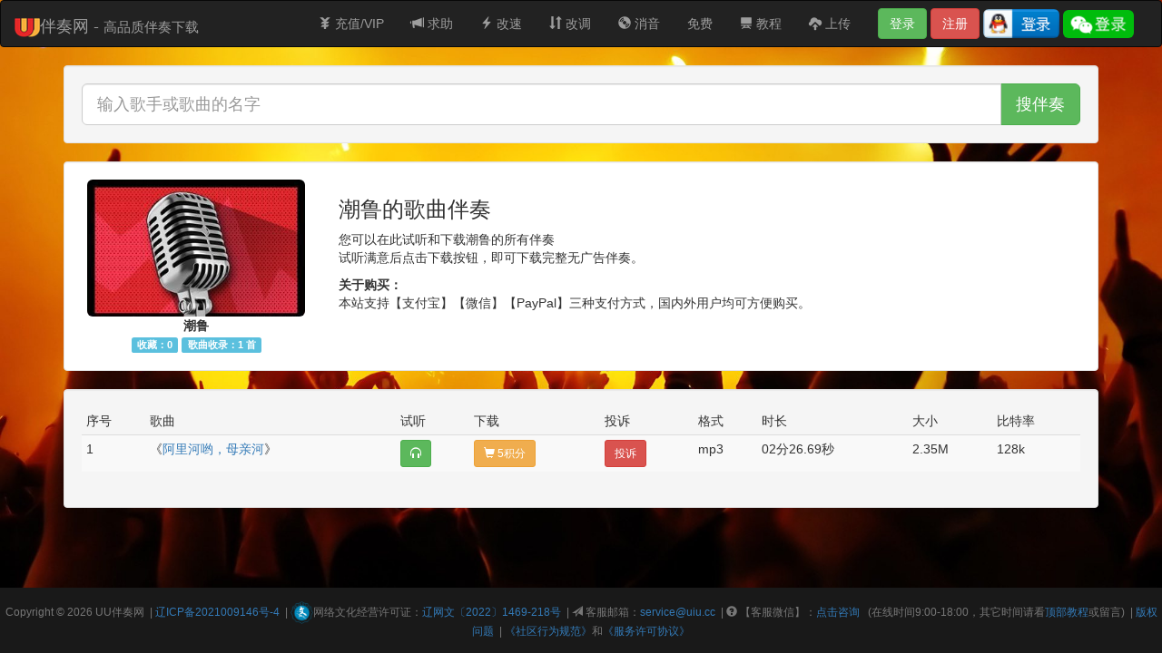

--- FILE ---
content_type: text/html; charset=UTF-8
request_url: https://www.uiu.cc/artists/show/id/846A561C-9818-6044-F14F-296F24A13E46
body_size: 6086
content:
<!DOCTYPE html>
<html lang="zh">
<head>
	<meta http-equiv="Content-Type" content="text/html; charset=UTF-8">
    <title>潮鲁伴奏下载_UU伴奏网_专业伴奏下载网站</title>
    <meta charset="utf-8">
<meta http-equiv="X-UA-Compatible" content="IE=edge">
<!-- QQ互联验证代码-->
<meta property="qc:admins" content="0135764415633" />
<meta property="qc:admins" content="01357646776515633" />
<meta name="msvalidate.01" content="6DB50B677F0D7B6F6EE19FD4FEDA189D" />
<meta property="wb:webmaster" content="3cc4d5477612ed54" />
<meta name="google-site-verification" content="8jYx0LJyPabz34sOvnPCDawB1bJiS7LwA1wdR0ikydk" />
<!-- Google站长工具验证代码 -->
<meta name="google-site-verification" content="ZbkxegKsRWlPUUq9cYeb8YR6KjEng-WZrSZ0XOgc3ZI" />
<!-- 百度站长平台验证代码 -->
<meta name="baidu-site-verification" content="YHYDFuCK8J" />
<!-- 搜狗站长平台验证代码 -->
<meta name="sogou_site_verification" content="S7LrKLjFJc"/>

<meta name="Keywords" content="潮鲁,伴奏,阿里河哟，母亲河伴奏" />
<meta name="Description" content="潮鲁的歌曲伴奏，包括: 阿里河哟，母亲河伴奏" />
<meta content="index,follow" name="robots">
<meta content="index,follow" name="GOOGLEBOT">

    <!--必填项-->
    <meta property="og:type" content="music.album"/>
    <meta property="og:title" content="潮鲁伴奏"/>
    <meta property="og:music:artist" content="潮鲁"/>
    
        <meta property="og:music:album:song"
              content="title=阿里河哟，母亲河伴奏; url=https://www.uiu.cc/accompaniment/show/id/07EE6AFC-4F44-7F09-A9FB-15808E523B1B"/>
            <meta property="og:image" content="https://uiu-web-resources.sh1a.qingstor.com/images/artists_avar/320/user_large.jpg"/>

    

<meta name="viewport" content="width=device-width, initial-scale=1.0,minimum-scale=1">
<link rel="shortcut icon" href="https://uiu-web-resources.sh1a.qingstor.com/images/favicon.ico" />
<link href="/assets/bootstrap/css/bootstrap.min.css" rel="stylesheet">
<link href="https://uiu-web-resources.sh1a.qingstor.com/css/main.css?v=1.2" rel="stylesheet">
<!-- <link href="/css/share.min.css" rel="stylesheet"> -->
<script>
    var isFromAndroid = false;
    var isFromAppleDevice = false;
    var isFromWx = false;
    var isFromSafari = false;
    var isIOSVersionLowerThan13 = false;
    var isRequestFromMQQBrowser = false;
    var isRequestFromBaiduBrowser = false;    
</script>
<!-- 百度统计代码 -->
<script>
    var _hmt = _hmt || [];
    (function() {
        var hm = document.createElement("script");
        hm.src = "//hm.baidu.com/hm.js?20b78debe85149a3fe9159a0b8cea49e";
        var s = document.getElementsByTagName("script")[0];
        s.parentNode.insertBefore(hm, s);
    })();
</script>
<script type="application/ld+json">
    {
        "@context": "https://ziyuan.baidu.com/contexts/cambrian.jsonld",
        "@id": "https://www.uiu.cc/artists/show/id/269",
        "appid": "1621116209077448",
        "title": "潮鲁伴奏下载_UU伴奏网_专业伴奏下载网站",
        "images": [
            "https://uiu-web-resources.sh1a.qingstor.com/images/artists_avar/320/user_large.jpg"
        ],
        "pubDate": "2019-02-17T22:18:00"
    }
</script>

<!-- GrowingIO Analytics code version 2.1 -->
<!-- Copyright 2015-2018 GrowingIO, Inc. More info available at http://www.growingio.com -->

<!--<script type='text/javascript'>-->
<!--    !function(e,t,n,g,i){e[i]=e[i]||function(){(e[i].q=e[i].q||[]).push(arguments)},n=t.createElement("script"),tag=t.getElementsByTagName("script")[0],n.async=1,n.src=('https:'==document.location.protocol?'https://':'http://')+g,tag.parentNode.insertBefore(n,tag)}(window,document,"script","assets.growingio.com/2.1/gio.js","gio");-->
<!--    gio('init','9cb2adedc61d7577', {});-->
<!---->
<!--    //custom page code begin here-->
<!---->
<!--    //custom page code end here-->
<!---->
<!--    gio('send');-->
<!---->
<!--</script>-->

<!-- End GrowingIO Analytics code version: 2.1 -->
</head>
<body>
<nav class="navbar navbar-inverse">
    <div class="container-fluid">
        <div class="navbar-header">
            <button type="button" class="navbar-toggle collapsed" data-toggle="collapse" data-target="#navbar"
                    aria-expanded="false" aria-controls="navbar">
                <span class="icon-bar"></span>
                <span class="icon-bar"></span>
                <span class="icon-bar"></span>
            </button>

            <a name="UU伴奏网" class="navbar-brand" href="https://www.uiu.cc">
                <span><img src="/images/logo/uulogo28X28.png" alt="UU伴奏网logo" class="img-rounded">伴奏网 - <small>高品质伴奏下载</small></span>
            </a>

        </div>
        <div id="navbar" class="navbar-collapse collapse">
                            <div class="navbar-form navbar-right">
                    <a href="https://www.uiu.cc/index/login" class="btn btn-success">登录</a>
                    <a href="https://www.uiu.cc/index/register" class="btn btn-danger">注册</a>
                    <a href="https://www.uiu.cc/index/qq-login"><img alt="QQ登录按钮" class="img img-rounded" style="height: 32px;" src="https://uiu-web-resources.sh1a.qingstor.com/images/qq_login_small.png"/></a>
<!--                    <a href="--><!--/index/weibo-login"><img alt="微博登录按钮" class="img img-rounded" style="height: 31px;" src="--><!--/images/weibo_login_small.png"/></a>-->
                                            <a href="#" onclick="wxLogin();"><img alt="微信登录按钮" class="img img-rounded" style="height: 31px;" src="https://uiu-web-resources.sh1a.qingstor.com/images/wx_login_button.png"/></a>
                    
                </div>
                        <!-- 大分辨率设备 -->
            <ul class="nav navbar-nav navbar-right">
                <li><a title="充值/VIP" href="https://www.uiu.cc/order/charge"><span class="glyphicon glyphicon-yen"></span> 充值/VIP</a></li>
                <li><a href="/index/wanted-accs"><span class="glyphicon glyphicon-bullhorn"> </span> 求助</a></li>
                <li><a href="/account/my-uploaded-musics-for-speed-change"><span class="glyphicon glyphicon-flash"> </span> 改速</a></li>
                <li><a href="/account/my-uploaded-musics-for-key-change"><span class="glyphicon glyphicon-sort"> </span> 改调</a></li>
                <li><a title="在线消音" href="https://www.uiu.cc/account/my-uploaded-musics"><span class="glyphicon glyphicon-cd"></span> 消音</a></li>
                <li><a title="免费伴奏" href="https://www.uiu.cc/search/index/s/免费">免费</a></li>
                <!--                <li><a href="/share">分享链接得积分</a></li>-->
                <li><a title="教程" href="https://www.uiu.cc/news/show/id/1"><span class="glyphicon glyphicon-blackboard"></span> 教程</a></li>
                <li><a title="上传伴奏" href="https://www.uiu.cc/account/upload-acc"><span class="glyphicon glyphicon-cloud-upload"> </span> 上传</a></li>
            </ul>
        </div><!--/.navbar-collapse -->


    </div>
</nav>
<div class="container">
    <div class="well">
    <form action="/search/index" method="get" class="form-search">
        <div class="input-group input-group-lg">
            <input id="search_input_box" name="s" type="text" class="form-control input-medium search-query"
                   placeholder="输入歌手或歌曲的名字"
                 />
            <span class="input-group-btn">
                <button id="search_button" type="submit" class="btn btn-success" >
                    搜伴奏
                </button>
            </span>
        </div>
    </form>
</div>           			
	
<main id="main">
    <div class="well" style="background-color: white;">
        <div class="row">
            <div class="col-lg-3">
                <div class="text-center">
                    <div>
                        <img class="img-rounded" title="潮鲁的相片"
							 alt="潮鲁的相片" src="https://uiu-web-resources.sh1a.qingstor.com/images/artists_avar/320/user_large.jpg"
							 width="240"/>
                    </div>
                    <div class="text-center"><strong>潮鲁</strong></div>
                    <div class="label label-info">收藏：0</div>
                    <div class="label label-info">
						歌曲收录：1						首</div>
                </div>

            </div>
            <div class="col-lg-8 hidden-xs">
                <p>
                    <h1>潮鲁的歌曲伴奏</h1>
                    您可以在此试听和下载潮鲁的所有伴奏<br/>
					试听满意后点击下载按钮，即可下载完整无广告伴奏。
				</p>
                <p>
					<strong>关于购买：</strong><br/>
					本站支持【支付宝】【微信】【PayPal】三种支付方式，国内外用户均可方便购买。
				</p>
            </div>
            <div class="col-lg-1 hidden-xs">
            </div>
        </div>
        <!-- <div class="text-center social-share" data-mobile-sites="weibo,wechat,qq,qzone,douban,linkedin,twitter,facebook" data-disabled="tencent,diandian,google"></div> -->
    </div>
			<!-- table wrapper start -->
		<div class="well">
			<table class="table table-striped table-condensed table-hover">
				<thead>
					<tr>
						<td class="hidden-xs">序号</td>
						<td>歌曲</td>
						<td>试听</td>
						<td>下载</td>
						<td>投诉</td>
						<td class="hidden-xs">格式</td>
						<td class="hidden-xs">时长</td>
						<td class="hidden-xs">大小</td>
						<td class="hidden-xs">比特率</td>

					</tr>
				</thead>
				<tbody>

		
			<tr>
				<td class="hidden-xs">1</td>
				<td>
                    《<a title="潮鲁_阿里河哟，母亲河伴奏" href="/accompaniment/show/id/07EE6AFC-4F44-7F09-A9FB-15808E523B1B" target="_blank">阿里河哟，母亲河</a>》
                </td>
				<td>
					<a class="btn btn-sm btn-success"
                       onclick="showModalPlayer('07EE6AFC-4F44-7F09-A9FB-15808E523B1B');">
						<span class=" glyphicon glyphicon-headphones"></span>
					</a>
				</td>
				<td>
					<a target="_blank" href="/accompaniment/buy/id/07EE6AFC-4F44-7F09-A9FB-15808E523B1B"
                       class="btn btn-sm btn-warning">
						<span class="glyphicon glyphicon-shopping-cart"></span>
                        5积分					</a>
				</td>
				<td><a href="/complaint/add/id/07EE6AFC-4F44-7F09-A9FB-15808E523B1B" target="_blank" class="btn btn-danger btn-sm">投诉</a></td>
				<td class="hidden-xs">mp3</td>
                <td class="hidden-xs">
                    02分26.69秒                </td>
				<td class="hidden-xs">2.35M</td>
				<td class="hidden-xs">128k</td>
				</tr>
							</tbody>

			</table>
            		</div> <!-- table wrapper end -->
			</main>

</div>
<!-- footer starts -->
<div class="hidden-xs text-center navbar-fixed-bottom footer">
    <span>Copyright &copy; 2026 UU<a href="#伴奏网" class="text-muted">伴奏网</a></span>
    &nbsp;|&nbsp;<span><a href="https://beian.miit.gov.cn">辽ICP备2021009146号-4</a></span>
    &nbsp;|&nbsp;<span><img class="img" width="25" src="/images/wenhuajingying.png" alt="文网文" />网络文化经营许可证：<a href="http://ccm.mct.gov.cn:80/ccnt/sczr/service/business/emark/toDetail/" target="blank">辽网文〔2022〕1469-218号</a></span>
    &nbsp;|&nbsp;<span><span class="glyphicon glyphicon-send"></span> 客服邮箱：<a href="mailto:service@uiu.cc">service@uiu.cc</a></span>
    &nbsp;|&nbsp;<span><span class="glyphicon glyphicon-question-sign"></span> 【客服微信】：<a href='#' onclick="$('#kefuWeixinModal').modal('show');">点击咨询</a> &nbsp;&nbsp;(在线时间9:00-18:00，其它时间请看<a href="/news/show/id/1" target="_blank">顶部教程</a>或留言)</span>
    &nbsp;|&nbsp;<span><a href="/news/show/id/12">版权问题</a></span>
    &nbsp;|&nbsp;<span><a target="_blank" href="/news/show/id/14">《社区行为规范》</a>和<a href="/news/show/id/15">《服务许可协议》</a></span>
</div>

<div class="visible-xs text-center navbar-fixed-bottom footer footer-mobile">
    <a href="https://work.weixin.qq.com/kfid/kfcf1eb0c98272c8edd" class="btn btn-sm btn-success"><span class="glyphicon glyphicon-question-sign"></span> 客服</a>
    <a href="https://www.uiu.cc/news/show/id/1" class="btn btn-sm btn-info"><span class="glyphicon glyphicon-blackboard"></span> 教程</a>
    <a href="https://www.uiu.cc/order/charge" class="btn btn-sm btn-warning"><span class="glyphicon glyphicon-yen"></span> 充值/VIP</a>
    <a href="https://www.uiu.cc/account" class="btn btn-sm btn-success">
        <span class="glyphicon glyphicon-user"></span> 我的
    </a>
    </div><!-- 弹出播放器 Modal -->
<div class="modal fade" id="myModal" tabindex="-1" role="dialog" aria-labelledby="myModalLabel" aria-hidden="true">
    <div class="modal-dialog modal-lg">
        <div class="modal-content">
            <div class="modal-header">
                <button type="button" class="close" data-dismiss="modal">
                    <span aria-hidden="true">&times;</span>
                    <span class="sr-only">Close</span>
                </button>
                <h4 class="modal-title text-center" id="myModalLabel">正在初始化播放器...</h4>
                <br/>
                <div id="myModalAccProps" class="text-center">

                </div>
            </div>
            <div class="modal-body" id="myModalBody">
                <div class="row">
                    <div class="col-lg-8 col-lg-offset-2">
                        <div id="modalAPlayerContainer" class="aplayer"></div>
                    </div>
                </div>
                <div class="row text-center text-danger" id="hintBar">

                </div>
                <div class="row text-center" id="downloadBar">
                    <button class="btn btn-lg btn-success"
                            onclick="downloadAccInList(0, 0);">
                        下载 (原调)
                    </button>
                </div>
                <div id="progressBarContainer">

                </div>
            </div>
            <div class="modal-footer" id="myModalFooter">

            </div>
        </div>
    </div>
</div><!-- Modal -->
<div class="modal fade" id="wxLoginModal" tabindex="-1" role="dialog" aria-labelledby="myModalLabel" aria-hidden="true">
    <div class="modal-dialog modal-lg">
        <div class="modal-content">
<!--            <div class="modal-header">-->
<!--                <button type="button" class="close" data-dismiss="modal" aria-label="Close"><span aria-hidden="true">&times;</span></button>-->
<!--                <h4 class="modal-title">Modal title</h4>-->
<!--            </div>-->

            <div class="modal-body text-center" id="wxLoginModalBody">
            </div>
        </div>
    </div>
</div>
<!-- 弹出客服二维码 Modal -->
<div class="modal fade" id="kefuWeixinModal" tabindex="-1" role="dialog" aria-labelledby="myModalLabel" aria-hidden="true">
    <div class="modal-dialog modal-md">
        <div class="modal-content">
            <div class="modal-header bg-primary">
                <button type="button" class="close" data-dismiss="modal">
                    <span aria-hidden="true">&times;</span>
                    <span class="sr-only">Close</span>
                </button>
                <h4 class="modal-title text-center" id="myModalLabel">打开微信扫一扫下方二维码，与我们联络</h4>
            </div>
            <div class="modal-body" id="myModalBody">
                <div class="row">
                    <div class="col-lg-8 col-lg-offset-2">
                        <div id="kefuWechatQrcodeImg" class="img img-thumbnail">
                            <img src="/images/kefuWechatQrcode.png" alt="客服微信二维码" style="max-width: 350px;" class="img-responsive">
                        </div>
                    </div>
                </div>
            </div>
        </div>
    </div>
</div><!-- Placed at the end of the document so the pages load faster -->
<script src="https://cstaticdun.126.net/load.min.js?t=20260122"></script>
<script src="https://uiu-web-resources.sh1a.qingstor.com/assets/jquery/jquery.min.js"></script>
<script src="https://uiu-web-resources.sh1a.qingstor.com/assets/bootstrap/js/bootstrap.min.js"></script>
<script src="https://uiu-web-resources.sh1a.qingstor.com/aPlayer/APlayer.min.js"></script>
<script src="https://res.wx.qq.com/connect/zh_CN/htmledition/js/wxLogin.js"></script>
    <script src="https://uiu-web-resources.sh1a.qingstor.com/javascripts/union.js?v=20260122"></script>
    <!-- <script src="/javascripts/share.min.js"></script> -->
<script src="https://www.yunpian.com/static/official/js/libs/riddler-sdk-0.2.2.js"></script>
<script>
    if(navigator.appName == "Microsoft Internet Explorer"&&parseInt(navigator.appVersion.split(";")[1].replace(/[ ]/g, "").replace("MSIE",""))<9){
        var script = document.createElement("script");
        script.type = "text/javascript";
        script.src = "https://cdn.bootcss.com/babel-polyfill/7.4.3/polyfill.min.js";
        document.body.appendChild(script);
    }
</script>
<!--合并到union.js-->
<!--<script src="--><!--/javascripts/newplayer.js?v=1.2"></script>-->
<!--<script src="--><!--/javascripts/testWeixin.js"></script>-->
<!--<script src="/javascripts/weixinLogin.js"></script>-->
<!--<script src="/javascripts/imageCaptcha.js"></script>-->
<!--<script src="/javascripts/smsCode.js"></script>-->
<!--<script src="/javascripts/baiduPush.js"></script>-->
<!--<script src="/javascripts/360Push.js"></script>-->
<script>
var captchaIns = null;
    $(document).ready(function () {
    
    if ($('#mobile-element').length) {
        $('#mobile-element').after('<div id="capctha" ></div>');
    }

    if ($('#capctha').length) {
        initNECaptcha({
        // config对象，参数配置
        captchaId: '32967739d1c645b2b63e0fd075b6f9ed',
        element: '#capctha',
        mode: 'bind',
        // width: '320px',
        onVerify: function(err, ret){
            if(!err){
            //   console.log(ret['validate'])// 获取二次校验数据
                if (sendSmsCodeAfterCheckCaptcha(ret['validate'], 'mobile', 'sendSmsCode')) {
                  captchaIns.refresh()
              }
            }
        }
    }, function  onload (instance) {
        // 初始化成功后得到验证实例instance，可以调用实例的方法
        captchaIns = instance
        // console.log(instance)
    }, function  onerror (err) {
        // 初始化失败后触发该函数，err对象描述当前错误信息
        console.log(err)
    });

   document.querySelector('#sendSmsCode').addEventListener('click', function () {
            captchaIns && captchaIns.verify()
        })
    }
    
    
})

</script></body>
</html>


--- FILE ---
content_type: text/css
request_url: https://uiu-web-resources.sh1a.qingstor.com/css/main.css?v=1.2
body_size: 1880
content:
body {
    /*font-family:"ff-tisa-web-pro-1","ff-tisa-web-pro-2","Lucida Grande","Helvetica Neue",Helvetica,Arial,*/
    /*"Hiragino Sans GB","Hiragino Sans GB W3","Microsoft YaHei UI","Microsoft YaHei","WenQuanYi Micro Hei",sans-serif;*/
    /*padding-top: 51px;*/
    padding-bottom: 51px;
    background-color: #b5b5b5;
    background-image: url('https://uiu-web-resources.sh1a.qingstor.com/images/music_rock_show-hd.jpg');
    /*background-image: url('/images/newyear02.jpg');*/
    background-position: 0% 0%;
    background-repeat: no-repeat;
    background-size: cover;
}

.h1, h1 {
    font-size: 24px;
}

.container .innerContainer {
    background-color: white;
    border-radius: 3px;
}
.well-white {
    background-color: white;
}

.footer {
    background: #191919;
    padding-top: 15px;
    padding-bottom: 15px;
    color: #777;
    font-size: 12px;
}

.footer-mobile {
    background: #191919;
    padding-top: 2px;
    padding-bottom: 2px;
    color: #777;
    font-size: 12px;
}

.glyphicon-refresh-animate {
    -animation: spin .7s infinite linear;
    -webkit-animation: spin2 .7s infinite linear;
}

@-webkit-keyframes spin2 {
    from { -webkit-transform: rotate(0deg);}
    to { -webkit-transform: rotate(360deg);}
}

@keyframes spin {
    from { transform: scale(1) rotate(0deg);}
    to { transform: scale(1) rotate(360deg);}
}

.audioPlayer {
    padding: 30px;
}

.audiojs .play-pause { padding-right:30px; }

.wxtip{background: rgba(0,0,0,0.8); text-align: center; position: fixed; left:0; top: 0; width: 100%; height: 100%; z-index: 998; display: none;}
.wxtip-icon{width: 52px; height: 67px; background: url(/images/weixin-tip.png) no-repeat; display: block; position: absolute; right: 20px; top: 20px;}
.wxtip-txt{margin-top: 107px; color: #fff; font-size: 16px; line-height: 1.5;}
